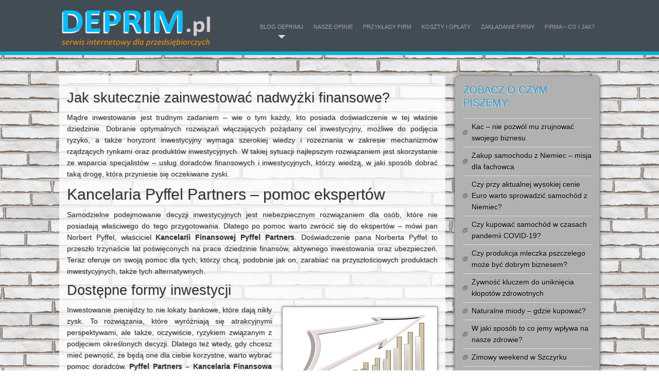

--- FILE ---
content_type: text/html; charset=UTF-8
request_url: http://deprim.pl/norbert-pyffel-partners-kancelaria/
body_size: 10965
content:
<!DOCTYPE html>
<html dir="ltr" lang="pl-PL" prefix="og: https://ogp.me/ns#">
<head>
<meta charset="UTF-8" />
<meta name="viewport" content="width=device-width" />
<link rel="profile" href="http://gmpg.org/xfn/11" />
<link rel="pingback" href="http://deprim.pl/xmlrpc.php" />


<title>Norbert Pyffel Partners Kancelaria Finansowa | DEPRIM</title>
	<style>img:is([sizes="auto" i], [sizes^="auto," i]) { contain-intrinsic-size: 3000px 1500px }</style>
	
		<!-- All in One SEO 4.8.3.2 - aioseo.com -->
	<meta name="description" content="Norbert Pyffel wraz z zespołem ekspertów tworzą team Pyffel Partners Kancelaria Finansowa. To tym specjalistom możecie Państwo powierzyć swoje inwestycje!" />
	<meta name="robots" content="max-image-preview:large" />
	<meta name="author" content="admin"/>
	<link rel="canonical" href="http://deprim.pl/norbert-pyffel-partners-kancelaria/" />
	<meta name="generator" content="All in One SEO (AIOSEO) 4.8.3.2" />
		<meta property="og:locale" content="pl_PL" />
		<meta property="og:site_name" content="DEPRIM | Depozycjonowanie, Public Relations i Marketing" />
		<meta property="og:type" content="article" />
		<meta property="og:title" content="Norbert Pyffel Partners Kancelaria Finansowa | DEPRIM" />
		<meta property="og:description" content="Norbert Pyffel wraz z zespołem ekspertów tworzą team Pyffel Partners Kancelaria Finansowa. To tym specjalistom możecie Państwo powierzyć swoje inwestycje!" />
		<meta property="og:url" content="http://deprim.pl/norbert-pyffel-partners-kancelaria/" />
		<meta property="article:published_time" content="2015-08-10T09:17:08+00:00" />
		<meta property="article:modified_time" content="2023-01-23T10:20:27+00:00" />
		<meta name="twitter:card" content="summary_large_image" />
		<meta name="twitter:title" content="Norbert Pyffel Partners Kancelaria Finansowa | DEPRIM" />
		<meta name="twitter:description" content="Norbert Pyffel wraz z zespołem ekspertów tworzą team Pyffel Partners Kancelaria Finansowa. To tym specjalistom możecie Państwo powierzyć swoje inwestycje!" />
		<script type="application/ld+json" class="aioseo-schema">
			{"@context":"https:\/\/schema.org","@graph":[{"@type":"Article","@id":"http:\/\/deprim.pl\/norbert-pyffel-partners-kancelaria\/#article","name":"Norbert Pyffel Partners Kancelaria Finansowa | DEPRIM","headline":"Gdzie szuka\u0107 pomocy w sprawach finansowych?","author":{"@id":"http:\/\/deprim.pl\/author\/admin\/#author"},"publisher":{"@id":"http:\/\/deprim.pl\/#organization"},"image":{"@type":"ImageObject","url":"http:\/\/deprim.pl\/wp-content\/uploads\/2015\/08\/arrow-382675_640.jpg","width":640,"height":455,"caption":"Opinie o kancelarii pyffel partners"},"datePublished":"2015-08-10T09:17:08+00:00","dateModified":"2023-01-23T10:20:27+00:00","inLanguage":"pl-PL","mainEntityOfPage":{"@id":"http:\/\/deprim.pl\/norbert-pyffel-partners-kancelaria\/#webpage"},"isPartOf":{"@id":"http:\/\/deprim.pl\/norbert-pyffel-partners-kancelaria\/#webpage"},"articleSection":"Blog DEPRIMu"},{"@type":"BreadcrumbList","@id":"http:\/\/deprim.pl\/norbert-pyffel-partners-kancelaria\/#breadcrumblist","itemListElement":[{"@type":"ListItem","@id":"http:\/\/deprim.pl#listItem","position":1,"name":"Home","item":"http:\/\/deprim.pl","nextItem":{"@type":"ListItem","@id":"http:\/\/deprim.pl\/category\/blog-deprimu\/#listItem","name":"Blog DEPRIMu"}},{"@type":"ListItem","@id":"http:\/\/deprim.pl\/category\/blog-deprimu\/#listItem","position":2,"name":"Blog DEPRIMu","item":"http:\/\/deprim.pl\/category\/blog-deprimu\/","nextItem":{"@type":"ListItem","@id":"http:\/\/deprim.pl\/norbert-pyffel-partners-kancelaria\/#listItem","name":"Gdzie szuka\u0107 pomocy w sprawach finansowych?"},"previousItem":{"@type":"ListItem","@id":"http:\/\/deprim.pl#listItem","name":"Home"}},{"@type":"ListItem","@id":"http:\/\/deprim.pl\/norbert-pyffel-partners-kancelaria\/#listItem","position":3,"name":"Gdzie szuka\u0107 pomocy w sprawach finansowych?","previousItem":{"@type":"ListItem","@id":"http:\/\/deprim.pl\/category\/blog-deprimu\/#listItem","name":"Blog DEPRIMu"}}]},{"@type":"Organization","@id":"http:\/\/deprim.pl\/#organization","name":"DEPRIM","description":"Depozycjonowanie, Public Relations i Marketing","url":"http:\/\/deprim.pl\/"},{"@type":"Person","@id":"http:\/\/deprim.pl\/author\/admin\/#author","url":"http:\/\/deprim.pl\/author\/admin\/","name":"admin","image":{"@type":"ImageObject","@id":"http:\/\/deprim.pl\/norbert-pyffel-partners-kancelaria\/#authorImage","url":"https:\/\/secure.gravatar.com\/avatar\/fe1abfcbb12319afd417c07dfa3a29efb82f77373f6d70ad427888d4509eb0dc?s=96&d=mm&r=g","width":96,"height":96,"caption":"admin"}},{"@type":"WebPage","@id":"http:\/\/deprim.pl\/norbert-pyffel-partners-kancelaria\/#webpage","url":"http:\/\/deprim.pl\/norbert-pyffel-partners-kancelaria\/","name":"Norbert Pyffel Partners Kancelaria Finansowa | DEPRIM","description":"Norbert Pyffel wraz z zespo\u0142em ekspert\u00f3w tworz\u0105 team Pyffel Partners Kancelaria Finansowa. To tym specjalistom mo\u017cecie Pa\u0144stwo powierzy\u0107 swoje inwestycje!","inLanguage":"pl-PL","isPartOf":{"@id":"http:\/\/deprim.pl\/#website"},"breadcrumb":{"@id":"http:\/\/deprim.pl\/norbert-pyffel-partners-kancelaria\/#breadcrumblist"},"author":{"@id":"http:\/\/deprim.pl\/author\/admin\/#author"},"creator":{"@id":"http:\/\/deprim.pl\/author\/admin\/#author"},"image":{"@type":"ImageObject","url":"http:\/\/deprim.pl\/wp-content\/uploads\/2015\/08\/arrow-382675_640.jpg","@id":"http:\/\/deprim.pl\/norbert-pyffel-partners-kancelaria\/#mainImage","width":640,"height":455,"caption":"Opinie o kancelarii pyffel partners"},"primaryImageOfPage":{"@id":"http:\/\/deprim.pl\/norbert-pyffel-partners-kancelaria\/#mainImage"},"datePublished":"2015-08-10T09:17:08+00:00","dateModified":"2023-01-23T10:20:27+00:00"},{"@type":"WebSite","@id":"http:\/\/deprim.pl\/#website","url":"http:\/\/deprim.pl\/","name":"DEPRIM","description":"Depozycjonowanie, Public Relations i Marketing","inLanguage":"pl-PL","publisher":{"@id":"http:\/\/deprim.pl\/#organization"}}]}
		</script>
		<!-- All in One SEO -->

<link rel='dns-prefetch' href='//fonts.googleapis.com' />
<link rel="alternate" type="application/rss+xml" title="DEPRIM &raquo; Kanał z wpisami" href="http://deprim.pl/feed/" />
<script type="text/javascript">
/* <![CDATA[ */
window._wpemojiSettings = {"baseUrl":"https:\/\/s.w.org\/images\/core\/emoji\/16.0.1\/72x72\/","ext":".png","svgUrl":"https:\/\/s.w.org\/images\/core\/emoji\/16.0.1\/svg\/","svgExt":".svg","source":{"concatemoji":"http:\/\/deprim.pl\/wp-includes\/js\/wp-emoji-release.min.js?ver=6.8.3"}};
/*! This file is auto-generated */
!function(s,n){var o,i,e;function c(e){try{var t={supportTests:e,timestamp:(new Date).valueOf()};sessionStorage.setItem(o,JSON.stringify(t))}catch(e){}}function p(e,t,n){e.clearRect(0,0,e.canvas.width,e.canvas.height),e.fillText(t,0,0);var t=new Uint32Array(e.getImageData(0,0,e.canvas.width,e.canvas.height).data),a=(e.clearRect(0,0,e.canvas.width,e.canvas.height),e.fillText(n,0,0),new Uint32Array(e.getImageData(0,0,e.canvas.width,e.canvas.height).data));return t.every(function(e,t){return e===a[t]})}function u(e,t){e.clearRect(0,0,e.canvas.width,e.canvas.height),e.fillText(t,0,0);for(var n=e.getImageData(16,16,1,1),a=0;a<n.data.length;a++)if(0!==n.data[a])return!1;return!0}function f(e,t,n,a){switch(t){case"flag":return n(e,"\ud83c\udff3\ufe0f\u200d\u26a7\ufe0f","\ud83c\udff3\ufe0f\u200b\u26a7\ufe0f")?!1:!n(e,"\ud83c\udde8\ud83c\uddf6","\ud83c\udde8\u200b\ud83c\uddf6")&&!n(e,"\ud83c\udff4\udb40\udc67\udb40\udc62\udb40\udc65\udb40\udc6e\udb40\udc67\udb40\udc7f","\ud83c\udff4\u200b\udb40\udc67\u200b\udb40\udc62\u200b\udb40\udc65\u200b\udb40\udc6e\u200b\udb40\udc67\u200b\udb40\udc7f");case"emoji":return!a(e,"\ud83e\udedf")}return!1}function g(e,t,n,a){var r="undefined"!=typeof WorkerGlobalScope&&self instanceof WorkerGlobalScope?new OffscreenCanvas(300,150):s.createElement("canvas"),o=r.getContext("2d",{willReadFrequently:!0}),i=(o.textBaseline="top",o.font="600 32px Arial",{});return e.forEach(function(e){i[e]=t(o,e,n,a)}),i}function t(e){var t=s.createElement("script");t.src=e,t.defer=!0,s.head.appendChild(t)}"undefined"!=typeof Promise&&(o="wpEmojiSettingsSupports",i=["flag","emoji"],n.supports={everything:!0,everythingExceptFlag:!0},e=new Promise(function(e){s.addEventListener("DOMContentLoaded",e,{once:!0})}),new Promise(function(t){var n=function(){try{var e=JSON.parse(sessionStorage.getItem(o));if("object"==typeof e&&"number"==typeof e.timestamp&&(new Date).valueOf()<e.timestamp+604800&&"object"==typeof e.supportTests)return e.supportTests}catch(e){}return null}();if(!n){if("undefined"!=typeof Worker&&"undefined"!=typeof OffscreenCanvas&&"undefined"!=typeof URL&&URL.createObjectURL&&"undefined"!=typeof Blob)try{var e="postMessage("+g.toString()+"("+[JSON.stringify(i),f.toString(),p.toString(),u.toString()].join(",")+"));",a=new Blob([e],{type:"text/javascript"}),r=new Worker(URL.createObjectURL(a),{name:"wpTestEmojiSupports"});return void(r.onmessage=function(e){c(n=e.data),r.terminate(),t(n)})}catch(e){}c(n=g(i,f,p,u))}t(n)}).then(function(e){for(var t in e)n.supports[t]=e[t],n.supports.everything=n.supports.everything&&n.supports[t],"flag"!==t&&(n.supports.everythingExceptFlag=n.supports.everythingExceptFlag&&n.supports[t]);n.supports.everythingExceptFlag=n.supports.everythingExceptFlag&&!n.supports.flag,n.DOMReady=!1,n.readyCallback=function(){n.DOMReady=!0}}).then(function(){return e}).then(function(){var e;n.supports.everything||(n.readyCallback(),(e=n.source||{}).concatemoji?t(e.concatemoji):e.wpemoji&&e.twemoji&&(t(e.twemoji),t(e.wpemoji)))}))}((window,document),window._wpemojiSettings);
/* ]]> */
</script>
<link rel='stylesheet' id='pt-cv-public-style-css' href='http://deprim.pl/wp-content/plugins/content-views-query-and-display-post-page/public/assets/css/cv.css?ver=4.1' type='text/css' media='all' />
<style id='wp-emoji-styles-inline-css' type='text/css'>

	img.wp-smiley, img.emoji {
		display: inline !important;
		border: none !important;
		box-shadow: none !important;
		height: 1em !important;
		width: 1em !important;
		margin: 0 0.07em !important;
		vertical-align: -0.1em !important;
		background: none !important;
		padding: 0 !important;
	}
</style>
<link rel='stylesheet' id='d5businessline-style-css' href='http://deprim.pl/wp-content/themes/d5-business-line/style.css?ver=6.8.3' type='text/css' media='all' />
<link rel='stylesheet' id='d5businessline-gfonts1-css' href='//fonts.googleapis.com/css?family=Oswald&#038;ver=6.8.3' type='text/css' media='all' />
<link rel='stylesheet' id='d5businessline-gfonts2-css' href='//fonts.googleapis.com/css?family=Droid+Sans&#038;ver=6.8.3' type='text/css' media='all' />
<script type="text/javascript" src="http://deprim.pl/wp-includes/js/jquery/jquery.min.js?ver=3.7.1" id="jquery-core-js"></script>
<script type="text/javascript" src="http://deprim.pl/wp-includes/js/jquery/jquery-migrate.min.js?ver=3.4.1" id="jquery-migrate-js"></script>
<script type="text/javascript" src="http://deprim.pl/wp-content/themes/d5-business-line/js/menu.js?ver=6.8.3" id="d5businessline-menu-style-js"></script>
<!--[if lt IE 9]>
<script type="text/javascript" src="http://deprim.pl/wp-content/themes/d5-business-line/js/html5.js?ver=6.8.3" id="d5businessline-html5-js"></script>
<![endif]-->
<link rel="https://api.w.org/" href="http://deprim.pl/wp-json/" /><link rel="alternate" title="JSON" type="application/json" href="http://deprim.pl/wp-json/wp/v2/posts/108" /><link rel="EditURI" type="application/rsd+xml" title="RSD" href="http://deprim.pl/xmlrpc.php?rsd" />
<meta name="generator" content="WordPress 6.8.3" />
<link rel='shortlink' href='http://deprim.pl/?p=108' />
<link rel="alternate" title="oEmbed (JSON)" type="application/json+oembed" href="http://deprim.pl/wp-json/oembed/1.0/embed?url=http%3A%2F%2Fdeprim.pl%2Fnorbert-pyffel-partners-kancelaria%2F" />
<link rel="alternate" title="oEmbed (XML)" type="text/xml+oembed" href="http://deprim.pl/wp-json/oembed/1.0/embed?url=http%3A%2F%2Fdeprim.pl%2Fnorbert-pyffel-partners-kancelaria%2F&#038;format=xml" />
<style type="text/css" id="simple-css-output">#container .attachment-thumbnail { display: none;}h3.page-title { display:none;}.widget-title {font-size: 17px!important;text-align: left;}.postmetadataw { display:none;}h2 {clear: none;}h2.post-title { display:none;}h1.page-title, h3.arc-post-title { display:none;}h3.arc-src { display:none;}.pt-cv-title a { font-size: 12px;}.pt-cv-title a:before { content:"- ";}.pt-cv-view .pt-cv-title { padding:8px; background-color:#181818;}.versep { display:none; }h1,h2,h3,h4,h5,li,ul,q,p {font-family: 'Barlow', sans-serif;}p.postmetadata {font-family: 'Barlow', sans-serif;}.mobile-menu { display: none;}#d5businessline-main-menu a { font-size: 11px;}#d5businessline-main-menu li {margin: 0 10px;}#d5businessline-main-menu ul ul a { text-transform: uppercase; font-family: 'Barlow', sans-serif;}#d5businessline-main-menu a:hover, #d5businessline-main-menu .current-menu-item > a, #d5businessline-main-menu .current-menu-ancestor > a, #d5businessline-main-menu .current_page_item > a, #d5businessline-main-menu .current_page_ancestor > a { background: none;}#heading { font-size: 36px; font-family: 'Barlow', sans-serif;}#featured-boxs p { text-align: justify; font-size: 13px; font-family: 'Barlow', sans-serif;}#featured-boxs h2 { font-size: 14px; color:#0DB0D8; font-family: 'Barlow', sans-serif;}body.home #container, #content, #content-full { background-color: rgba(255,255,255,0.8); padding: 15px;}#right-sidebar .widget { background: none repeat scroll 0 0 rgba(177, 177, 177, 1);}.entrytext p span { font-family: 'Barlow', sans-serif;}a.more-link { color: #206FB3;}#right-sidebar .widget h3 { font-size: 20px!important;}#right-sidebar .widget li {text-align: left;}#right-sidebar .widget, #right-sidebar .widget li, #right-sidebar .widget a, #right-sidebar .widget a:hover { color: #000000;}input#s {width: 58%;}#searchform div { display: inline-block!important;}</style><style type="text/css" id="custom-background-css">
body.custom-background { background-image: url("http://deprim.pl/wp-content/uploads/2017/11/wall-2933017_1920.jpg"); background-position: center center; background-size: cover; background-repeat: no-repeat; background-attachment: fixed; }
</style>
	<link rel="icon" href="http://deprim.pl/wp-content/uploads/2014/05/cropped-cropped-deprim-logo21-32x32.png" sizes="32x32" />
<link rel="icon" href="http://deprim.pl/wp-content/uploads/2014/05/cropped-cropped-deprim-logo21-192x192.png" sizes="192x192" />
<link rel="apple-touch-icon" href="http://deprim.pl/wp-content/uploads/2014/05/cropped-cropped-deprim-logo21-180x180.png" />
<meta name="msapplication-TileImage" content="http://deprim.pl/wp-content/uploads/2014/05/cropped-cropped-deprim-logo21-270x270.png" />


</head>

<body class="wp-singular post-template-default single single-post postid-108 single-format-standard custom-background wp-theme-d5-business-line" >
	  
      <div id ="header">
      <div id ="header-content">
		<!-- Site Titele and Description Goes Here -->
        <a href="http://deprim.pl/"><img class="site-logo" src="http://deprim.pl/wp-content/uploads/2014/05/cropped-deprim-logo21.png"/></a>
		<h2 class="site-title-hidden">Depozycjonowanie, Public Relations i Marketing</h2>                
        
        <!-- Site Main Menu Goes Here -->
        <div class="mobile-menu"><span class="mobilefirst">&#9776;</span><span class="mmenuname">Main Menu</span><span class="mobilelast"></span></div>
        <nav id="d5businessline-main-menu">
		<div class="menu-menu-1-container"><ul id="menu-menu-1" class="menu"><li id="menu-item-34" class="menu-item menu-item-type-post_type menu-item-object-page menu-item-34"><a href="http://deprim.pl/firma-co-i-jak/">Firma – co i jak?</a></li>
<li id="menu-item-37" class="menu-item menu-item-type-post_type menu-item-object-page menu-item-37"><a href="http://deprim.pl/zakladanie-firmy/">Zakładanie firmy</a></li>
<li id="menu-item-35" class="menu-item menu-item-type-post_type menu-item-object-page menu-item-35"><a href="http://deprim.pl/koszty-oplaty/">Koszty i opłaty</a></li>
<li id="menu-item-36" class="menu-item menu-item-type-post_type menu-item-object-page menu-item-36"><a href="http://deprim.pl/katalog-firm/">Przykłady firm</a></li>
<li id="menu-item-97" class="menu-item menu-item-type-post_type menu-item-object-page menu-item-97"><a href="http://deprim.pl/meringer-kalisz-opinie/">Nasze opinie</a></li>
<li id="menu-item-53" class="menu-item menu-item-type-taxonomy menu-item-object-category current-post-ancestor current-menu-parent current-post-parent menu-item-has-children menu-item-53"><a href="http://deprim.pl/category/blog-deprimu/">Blog DEPRIMu</a>
<ul class="sub-menu">
	<li id="menu-item-265" class="menu-item menu-item-type-taxonomy menu-item-object-category menu-item-265"><a href="http://deprim.pl/category/zdrowie/">Zdrowie w pracy</a></li>
</ul>
</li>
</ul></div>        </nav>
      
      </div><!-- header-content -->
      </div><!-- header -->
      <div id="container">
     	  <div id="content">
          
		            
            <h1 class="page-title">Gdzie szukać pomocy w sprawach finansowych?</h1>
            <p class="postmetadataw">Opublikowano przez: <a href="http://deprim.pl/author/admin/" title="Wpisy od admin" rel="author">admin</a> | on 10 sierpnia, 2015</p>
                        
            <div class="content-ver-sep"> </div>
            <div class="entrytext">
            <img width="150" height="150" src="http://deprim.pl/wp-content/uploads/2015/08/arrow-382675_640-150x150.jpg" class="attachment-thumbnail size-thumbnail wp-post-image" alt="Opinie o kancelarii pyffel partners" decoding="async" />			<h2 style="text-align: justify;">Jak skutecznie zainwestować nadwyżki finansowe?</h2>
<p style="text-align: justify;">Mądre inwestowanie jest trudnym zadaniem – wie o tym każdy, kto posiada doświadczenie w tej właśnie dziedzinie. Dobranie optymalnych rozwiązań włączających pożądany cel inwestycyjny, możliwe do podjęcia ryzyko, a także horyzont inwestycyjny wymaga szerokiej wiedzy i rozeznania w zakresie mechanizmów rządzących rynkami oraz produktów inwestycyjnych. W takiej sytuacji najlepszym rozwiązaniem jest skorzystanie ze wsparcia specjalistów – usług doradców finansowych i inwestycyjnych, którzy wiedzą, w jaki sposób dobrać taką drogę, która przyniesie się oczekiwane zyski.<span id="more-108"></span></p>
<h1 style="text-align: justify;">Kancelaria Pyffel Partners &#8211; pomoc ekspertów</h1>
<p style="text-align: justify;">Samodzielne podejmowanie decyzji inwestycyjnych jest niebezpiecznym rozwiązaniem dla osób, które nie posiadają właściwego do tego przygotowania. Dlatego po pomoc warto zwrócić się do ekspertów – mówi pan Norbert Pyffel, właściciel <strong>Kancelarii Finansowej Pyffel Partners</strong>. Doświadczenie pana Norberta Pyffel to przeszło trzynaście lat poświęconych na prace dziedzinie finansów, aktywnego inwestowania oraz ubezpieczeń. Teraz oferuje on swoją pomoc dla tych, którzy chcą, podobnie jak on, zarabiać na przyszłościowych produktach inwestycyjnych, także tych alternatywnych.</p>
<h2 style="text-align: justify;">Dostępne formy inwestycji</h2>
<p style="text-align: justify;"><img fetchpriority="high" decoding="async" class="size-medium wp-image-114 alignright" src="http://deprim.pl/wp-content/uploads/2015/08/arrow-382675_640-300x213.jpg" alt="opinie o kancelarii pyffel partners" width="300" height="213" srcset="http://deprim.pl/wp-content/uploads/2015/08/arrow-382675_640-300x213.jpg 300w, http://deprim.pl/wp-content/uploads/2015/08/arrow-382675_640.jpg 640w" sizes="(max-width: 300px) 100vw, 300px" /></p>
<p style="text-align: justify;">Inwestowanie pieniędzy to nie lokaty bankowe, które dają nikły zysk. To rozwiązania, które wyróżniają się atrakcyjnymi perspektywami, ale także, oczywiście, ryzykiem związanym z podjęciem określonych decyzji. Dlatego też wtedy, gdy chcesz mieć pewność, że będą one dla ciebie korzystne, warto wybrać pomoc doradców. <strong>Pyffel Partners – Kancelaria Finansowa</strong> to specjaliści, którzy posiadają szerokie doświadczenie w dziedzinie aktywnego inwestowania. Gdy zależy ci na profesjonalnym wsparciu, wtedy pracownicy Kancelarii Pyffel Partners na pewno ci pomogą.</p>
<p style="text-align: justify;">Kancelaria i <strong>Norbert Pyffel</strong> specjalizują się w doborze takich produktów inwestycyjnych jak fundusze inwestycyjne otwarte i zamknięte, także specjalistyczne fundusze otwarte, programy inwestycyjne krótkoterminowe, średnioterminowe i długoterminowe, a także w inwestycjach alternatywnych. Gdy zdecydujesz się na jej obsługę, wtedy doradca przygotuje dla ciebie indywidualny profil inwestycyjny uwzględniający twoje oczekiwania i możliwości, co pomoże w dopasowaniu najlepszego produktu.</p>
<h2 style="text-align: justify;">Inwestycje alternatywne</h2>
<p style="text-align: justify;">Warto poświęcić nieco więcej czasu na temat inwestycji alternatywnych, ponieważ też z tego powodu opinie o Pyffel Partners są tak pozytywne. Jest to jedna z niewielu Kancelarii zajmujących się inwestycjami w auta kolekcjonerskie – marek takich jak Aston Martin, Bentley, Porsche, Ferrari, Rolls-Royce, BMW, Bugatti, Jaguar czy też Mercedes. Obecnie rynek aut kolekcjonerskich jest przyszłościową formą pomnażania kapitału – jest on szczególnie rozwinięty w Europie Zachodniej, w Polsce dopiero raczkuje. W Kancelarii Pyffel Partners opinie na temat tego rodzaju inwestycji są bardzo obiecujące, dlatego też jeżeli interesuje cię motoryzacja, warto sprawdzić tę ofertę bliżej.</p>
<p style="text-align: justify;"><img decoding="async" class="aligncenter size-full wp-image-113" src="http://deprim.pl/wp-content/uploads/2015/08/logo-pyffel-partners-kancelaria.png" alt="pyffel partners kancelaria logotyp" width="200" height="93" /></p>
<p style="text-align: justify;"><strong>Kancelaria Finansowa – Pyffel Partners</strong> posiada oddziały w Warszawie, Krakowie oraz we Wrocławiu. Zapraszamy do umówienia się na spotkanie.</p>
            </div>
            <div class="clear"> </div>
            <div class="up-bottom-border">
              <p class="postmetadata">Opublikowano w <a href="http://deprim.pl/category/blog-deprimu/" rel="category tag">Blog DEPRIMu</a> |   <span>Możliwość komentowania <span class="screen-reader-text">Gdzie szukać pomocy w sprawach finansowych?</span> została wyłączona</span> </p><br />
            <div class="floatleft">&laquo; <a href="http://deprim.pl/podnoszenie-kwalifikacji/" rel="prev">Podnoszenie kwalifikacji</a></div>
			<div class="floatright"><a href="http://deprim.pl/jak-wybrac-solidna-szafe/" rel="next">Jak wybrać solidną szafę?</a> &raquo;</div><br /><br />
                      	</div>
			
			          	            
          <!-- End the Loop. -->          
        	
			            
</div>			
<div id="right-sidebar">

		<aside id="recent-posts-5" class="widget widget_recent_entries">
		<h3 class="widget-title">Zobacz o czym piszemy:</h3>
		<ul>
											<li>
					<a href="http://deprim.pl/kac-nie-pozwol-mu-zrujnowac-swojego-biznesu/">Kac &#8211; nie pozwól mu zrujnować swojego biznesu</a>
									</li>
											<li>
					<a href="http://deprim.pl/zakup-samochodu-z-niemiec/">Zakup samochodu z Niemiec – misja dla fachowca</a>
									</li>
											<li>
					<a href="http://deprim.pl/czy-warto-sprowadzic-samochod-z-niemiec/">Czy przy aktualnej wysokiej cenie Euro warto sprowadzić samochód z Niemiec?</a>
									</li>
											<li>
					<a href="http://deprim.pl/czy-kupowac-samochod-w-czasach-pandemii-covid-19/">Czy kupować samochód w czasach pandemii COVID-19?</a>
									</li>
											<li>
					<a href="http://deprim.pl/mleczko-pszczele/">Czy produkcja mleczka pszczelego może być dobrym biznesem?</a>
									</li>
											<li>
					<a href="http://deprim.pl/klopoty-zdrowotne/">Żywność kluczem do uniknięcia kłopotów zdrowotnych</a>
									</li>
											<li>
					<a href="http://deprim.pl/naturalny-miod/">Naturalne miody – gdzie kupować?</a>
									</li>
											<li>
					<a href="http://deprim.pl/zdrowa-zywnosc/">W jaki sposób to co jemy wpływa na nasze zdrowie?</a>
									</li>
											<li>
					<a href="http://deprim.pl/zimowy-weekend-w-szczyrku/">Zimowy weekend w Szczyrku</a>
									</li>
											<li>
					<a href="http://deprim.pl/polbram-pultusk/">Polbram Pułtusk &#8211; jakość w niskiej cenie</a>
									</li>
											<li>
					<a href="http://deprim.pl/praca-cnc-niemcy/">Praca CNC &#8211; oferty w Niemczech</a>
									</li>
											<li>
					<a href="http://deprim.pl/sprzedaz-w-niemczech/">Sprzedaż w Niemczech, musisz postarać się o firmę</a>
									</li>
											<li>
					<a href="http://deprim.pl/ulotka-wizytowka/">Ulotka lub wizytówka, klasyka reklamy</a>
									</li>
											<li>
					<a href="http://deprim.pl/produkty-pochodzenia-ekologicznego/">Batony, jako produkt pochodzenia ekologicznego</a>
									</li>
											<li>
					<a href="http://deprim.pl/wypozyczalnia-samochodow-polska/">Wypożyczalnia samochodów Polska, no to w drogę</a>
									</li>
					</ul>

		</aside><aside id="search-2" class="widget widget_search"><form role="search" method="get" id="searchform" class="searchform" action="http://deprim.pl/">
				<div>
					<label class="screen-reader-text" for="s">Szukaj:</label>
					<input type="text" value="" name="s" id="s" />
					<input type="submit" id="searchsubmit" value="Szukaj" />
				</div>
			</form></aside>
		<aside id="recent-posts-2" class="widget widget_recent_entries">
		<h3 class="widget-title">Ostatnie wpisy</h3>
		<ul>
											<li>
					<a href="http://deprim.pl/kac-nie-pozwol-mu-zrujnowac-swojego-biznesu/">Kac &#8211; nie pozwól mu zrujnować swojego biznesu</a>
									</li>
											<li>
					<a href="http://deprim.pl/zakup-samochodu-z-niemiec/">Zakup samochodu z Niemiec – misja dla fachowca</a>
									</li>
											<li>
					<a href="http://deprim.pl/czy-warto-sprowadzic-samochod-z-niemiec/">Czy przy aktualnej wysokiej cenie Euro warto sprowadzić samochód z Niemiec?</a>
									</li>
											<li>
					<a href="http://deprim.pl/czy-kupowac-samochod-w-czasach-pandemii-covid-19/">Czy kupować samochód w czasach pandemii COVID-19?</a>
									</li>
											<li>
					<a href="http://deprim.pl/mleczko-pszczele/">Czy produkcja mleczka pszczelego może być dobrym biznesem?</a>
									</li>
					</ul>

		</aside><aside id="archives-2" class="widget widget_archive"><h3 class="widget-title">Archiwa</h3>
			<ul>
					<li><a href='http://deprim.pl/2024/03/'>marzec 2024</a></li>
	<li><a href='http://deprim.pl/2020/05/'>maj 2020</a></li>
	<li><a href='http://deprim.pl/2020/04/'>kwiecień 2020</a></li>
	<li><a href='http://deprim.pl/2018/07/'>lipiec 2018</a></li>
	<li><a href='http://deprim.pl/2017/07/'>lipiec 2017</a></li>
	<li><a href='http://deprim.pl/2017/02/'>luty 2017</a></li>
	<li><a href='http://deprim.pl/2016/07/'>lipiec 2016</a></li>
	<li><a href='http://deprim.pl/2016/06/'>czerwiec 2016</a></li>
	<li><a href='http://deprim.pl/2016/02/'>luty 2016</a></li>
	<li><a href='http://deprim.pl/2015/11/'>listopad 2015</a></li>
	<li><a href='http://deprim.pl/2015/10/'>październik 2015</a></li>
	<li><a href='http://deprim.pl/2015/09/'>wrzesień 2015</a></li>
	<li><a href='http://deprim.pl/2015/08/'>sierpień 2015</a></li>
	<li><a href='http://deprim.pl/2015/03/'>marzec 2015</a></li>
	<li><a href='http://deprim.pl/2014/12/'>grudzień 2014</a></li>
	<li><a href='http://deprim.pl/2014/11/'>listopad 2014</a></li>
	<li><a href='http://deprim.pl/2014/07/'>lipiec 2014</a></li>
	<li><a href='http://deprim.pl/2014/06/'>czerwiec 2014</a></li>
	<li><a href='http://deprim.pl/2014/05/'>maj 2014</a></li>
			</ul>

			</aside><aside id="categories-2" class="widget widget_categories"><h3 class="widget-title">Kategorie</h3>
			<ul>
					<li class="cat-item cat-item-4"><a href="http://deprim.pl/category/blog-deprimu/">Blog DEPRIMu</a>
</li>
	<li class="cat-item cat-item-36"><a href="http://deprim.pl/category/zdrowie/">Zdrowie w pracy</a>
</li>
			</ul>

			</aside><aside id="meta-2" class="widget widget_meta"><h3 class="widget-title">Meta</h3>
		<ul>
						<li><a href="http://deprim.pl/wp-login.php">Zaloguj się</a></li>
			<li><a href="http://deprim.pl/feed/">Kanał wpisów</a></li>
			<li><a href="http://deprim.pl/comments/feed/">Kanał komentarzy</a></li>

			<li><a href="https://pl.wordpress.org/">WordPress.org</a></li>
		</ul>

		</aside></div>

</div><!-- container -->


<div id="footer">

<div class="versep"></div>
<div id="footer-content">

<div id="social">
</div>

<div id="footer-sidebar">
		<div class="first-widget">
		<aside id="widget_sp_image-5" class="widget widget_sp_image"><h3 class="widget-title">PRZYJACIEL DEPRIMU:</h3><a href="https://citeo.pl/kontakt/" target="_self" class="widget_sp_image-image-link" title="PRZYJACIEL DEPRIMU:"><img width="175" height="53" alt="reklama niemcy citeo logo" class="attachment-175x53 aligncenter" style="max-width: 100%;" src="http://deprim.pl/wp-content/uploads/2025/06/citeo-logo.png" /></a></aside><aside id="widget_sp_image-7" class="widget widget_sp_image"><h3 class="widget-title">Przyjaciel DEPRIMU:</h3><a href="https://zuzamaluje.pl/" target="_self" class="widget_sp_image-image-link" title="Przyjaciel DEPRIMU:"><img width="300" height="59" alt="Przyjaciel DEPRIMU:" class="attachment-300x59 aligncenter" style="max-width: 100%;" src="http://deprim.pl/wp-content/uploads/2024/03/logo-zuza-maluje-full-color-png.png" /></a></aside>	</div><!-- #first .widget-area -->
	
		<div class="widgets">
		<aside id="calendar-2" class="widget widget_calendar"><h3 class="widget-title">Deprimowy kalendarz:</h3><div id="calendar_wrap" class="calendar_wrap"><table id="wp-calendar" class="wp-calendar-table">
	<caption>styczeń 2026</caption>
	<thead>
	<tr>
		<th scope="col" aria-label="poniedziałek">P</th>
		<th scope="col" aria-label="wtorek">W</th>
		<th scope="col" aria-label="środa">Ś</th>
		<th scope="col" aria-label="czwartek">C</th>
		<th scope="col" aria-label="piątek">P</th>
		<th scope="col" aria-label="sobota">S</th>
		<th scope="col" aria-label="niedziela">N</th>
	</tr>
	</thead>
	<tbody>
	<tr>
		<td colspan="3" class="pad">&nbsp;</td><td>1</td><td>2</td><td>3</td><td>4</td>
	</tr>
	<tr>
		<td>5</td><td>6</td><td>7</td><td>8</td><td>9</td><td>10</td><td>11</td>
	</tr>
	<tr>
		<td>12</td><td>13</td><td>14</td><td>15</td><td>16</td><td>17</td><td>18</td>
	</tr>
	<tr>
		<td>19</td><td>20</td><td>21</td><td>22</td><td>23</td><td>24</td><td>25</td>
	</tr>
	<tr>
		<td>26</td><td>27</td><td>28</td><td>29</td><td>30</td><td id="today">31</td>
		<td class="pad" colspan="1">&nbsp;</td>
	</tr>
	</tbody>
	</table><nav aria-label="Poprzednie i następne miesiące" class="wp-calendar-nav">
		<span class="wp-calendar-nav-prev"><a href="http://deprim.pl/2024/03/">&laquo; mar</a></span>
		<span class="pad">&nbsp;</span>
		<span class="wp-calendar-nav-next">&nbsp;</span>
	</nav></div></aside>	</div><!-- #second .widget-area -->
	
		<div class="widgets">
		<aside id="search-3" class="widget widget_search"><h3 class="widget-title">Znajdź u nas:</h3><form role="search" method="get" id="searchform" class="searchform" action="http://deprim.pl/">
				<div>
					<label class="screen-reader-text" for="s">Szukaj:</label>
					<input type="text" value="" name="s" id="s" />
					<input type="submit" id="searchsubmit" value="Szukaj" />
				</div>
			</form></aside><aside id="widget_sp_image-6" class="widget widget_sp_image"><h3 class="widget-title">Przyjaciel DEPRIMU:</h3><a href="https://skupmieszkankatowice.pl/skup-mieszkan-do-remontu-2/" target="_self" class="widget_sp_image-image-link" title="Przyjaciel DEPRIMU:"><img width="250" height="69" alt="Przyjaciel DEPRIMU:" class="attachment-full aligncenter" style="max-width: 100%;" src="http://deprim.pl/wp-content/uploads/2024/10/Skup-Mieszkan-Katowice-LOGO-1.png" /></a></aside>	</div><!-- #third .widget-area -->
	    
    	<div class="widgets">
		<aside id="text-3" class="widget widget_text"><h3 class="widget-title">DEPRIM wyszukano:</h3>			<div class="textwidget">zakładanie firmy, <strong>działalność gospodarcza rejestracja</strong>, STRONA DLA MAŁEJ FIRMY, wybór formy opodatkowania, jaki podatek od działalności jednoosobowej, <strong>biuro rachunkowe dla małej firmy opinie</strong>, jak założyć sklep internetowy, <strong>pomysły na biznes</strong>, ZUS od działalności</div>
		</aside>	</div><!-- #fourth .widget-area -->
	</div><!-- #footerwidget -->
<div id="creditline">&copy;&nbsp;2026&nbsp;DEPRIM&nbsp;| D5 Business Line Theme by: <a href="https://d5creation.com" target="_blank">D5 Creation</a> | Powered by: <a href="http://wordpress.org" target="_blank">WordPress</a></div>

<script type="speculationrules">
{"prefetch":[{"source":"document","where":{"and":[{"href_matches":"\/*"},{"not":{"href_matches":["\/wp-*.php","\/wp-admin\/*","\/wp-content\/uploads\/*","\/wp-content\/*","\/wp-content\/plugins\/*","\/wp-content\/themes\/d5-business-line\/*","\/*\\?(.+)"]}},{"not":{"selector_matches":"a[rel~=\"nofollow\"]"}},{"not":{"selector_matches":".no-prefetch, .no-prefetch a"}}]},"eagerness":"conservative"}]}
</script>
<script type="text/javascript" id="pt-cv-content-views-script-js-extra">
/* <![CDATA[ */
var PT_CV_PUBLIC = {"_prefix":"pt-cv-","page_to_show":"5","_nonce":"f9c3c7b513","is_admin":"","is_mobile":"","ajaxurl":"http:\/\/deprim.pl\/wp-admin\/admin-ajax.php","lang":"","loading_image_src":"data:image\/gif;base64,R0lGODlhDwAPALMPAMrKygwMDJOTkz09PZWVla+vr3p6euTk5M7OzuXl5TMzMwAAAJmZmWZmZszMzP\/\/\/yH\/[base64]\/wyVlamTi3nSdgwFNdhEJgTJoNyoB9ISYoQmdjiZPcj7EYCAeCF1gEDo4Dz2eIAAAh+QQFCgAPACwCAAAADQANAAAEM\/DJBxiYeLKdX3IJZT1FU0iIg2RNKx3OkZVnZ98ToRD4MyiDnkAh6BkNC0MvsAj0kMpHBAAh+QQFCgAPACwGAAAACQAPAAAEMDC59KpFDll73HkAA2wVY5KgiK5b0RRoI6MuzG6EQqCDMlSGheEhUAgqgUUAFRySIgAh+QQFCgAPACwCAAIADQANAAAEM\/DJKZNLND\/[base64]"};
var PT_CV_PAGINATION = {"first":"\u00ab","prev":"\u2039","next":"\u203a","last":"\u00bb","goto_first":"Go to first page","goto_prev":"Go to previous page","goto_next":"Go to next page","goto_last":"Go to last page","current_page":"Current page is","goto_page":"Go to page"};
/* ]]> */
</script>
<script type="text/javascript" src="http://deprim.pl/wp-content/plugins/content-views-query-and-display-post-page/public/assets/js/cv.js?ver=4.1" id="pt-cv-content-views-script-js"></script>
 
</div> <!-- footer-content -->
</div> <!-- footer -->

</body>
</html>